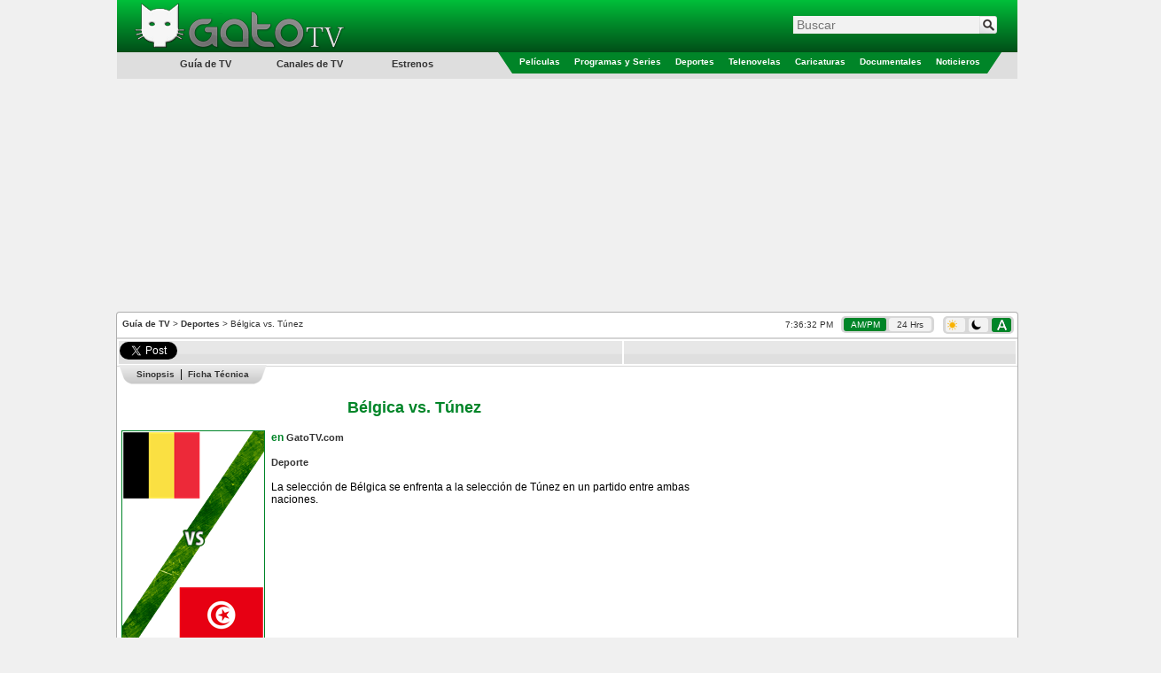

--- FILE ---
content_type: text/html; charset=utf-8
request_url: https://www.google.com/recaptcha/api2/aframe
body_size: 264
content:
<!DOCTYPE HTML><html><head><meta http-equiv="content-type" content="text/html; charset=UTF-8"></head><body><script nonce="mqrysoTYsNxKeYg6c9mC1w">/** Anti-fraud and anti-abuse applications only. See google.com/recaptcha */ try{var clients={'sodar':'https://pagead2.googlesyndication.com/pagead/sodar?'};window.addEventListener("message",function(a){try{if(a.source===window.parent){var b=JSON.parse(a.data);var c=clients[b['id']];if(c){var d=document.createElement('img');d.src=c+b['params']+'&rc='+(localStorage.getItem("rc::a")?sessionStorage.getItem("rc::b"):"");window.document.body.appendChild(d);sessionStorage.setItem("rc::e",parseInt(sessionStorage.getItem("rc::e")||0)+1);localStorage.setItem("rc::h",'1769646991213');}}}catch(b){}});window.parent.postMessage("_grecaptcha_ready", "*");}catch(b){}</script></body></html>

--- FILE ---
content_type: text/css
request_url: https://cdn.gatotv.com/21.0105.2134/deporte.css
body_size: 536
content:
a{font-weight:700}.div_MainHeaderTop_tr_B{background-color:#008528;background-image:linear-gradient(#01bf3a,#008528,#004f18);height:59px}.div_Left_MainHeaderTop_Triangle{border-left:16px solid transparent;border-top:24px solid #008528}.td_Menu_Categories_Center,.td_Menu_Categories_Divisor{vertical-align:top;height:30px;color:#FFF;padding:0}.div_Right_MainHeaderTop_Triangle{border-right:16px solid transparent;border-top:24px solid #008528}.tbl_EPG_row_selected th,.tbl_EPG_row_selected td{border-color:#008528}.div_Paging .current{background-color:#008528;border:1px solid #008528}.div_Paging a:hover{color:#008528;border-color:#008528}.div_MostrarCalendario table tr td.ui-datepicker-today a.ui-state-hover{background:#008528;border-color:#008528}.ui-widget .ui-state-hover{border:1px solid #0057b6;background:#008528;color:#FFF!important}.ui-datepicker-week-end a.ui-state-hover{background:#008528!important}.div_BottomColor{background-color:#008528;background-image:linear-gradient(#01bf3a,#008528,#004f18)}strong,h1,h2,h1 span,h2 span,.tbl_EPG a,.a_adfly,h1 a,.ul_tv_guide .li_header,.ul_SubCategory .li_header,.ui-state-default,.ui-widget-content .ui-state-default,.ui-widget .ui-state-default a{color:#008528}p,span,span b,.span_channel_name{color:#333}.a_adfly,.div_AboutOurServices a{font-weight:400}.td_Left_div_MainHeaderTop_tr_D,.td_Right_div_MainHeaderTop_tr_D{vertical-align:top;padding:0}.div_Menu_Category,.span_DarkMode_active,.span_LightMode_active,.span_AutoMode_active,.tbl_EPG_th,.tbl_EPG_th0,.tbl_EPG_th_time,.div_Related_Programs,.span_AM_PM_24H_active{background-color:#008528}.div_MostrarCalendario table tr td a.ui-state-active,.ui-state-default .ui-state-active{background:#008528}.ui-state-active,.ui-state-highlight{border-color:#008528!important}


--- FILE ---
content_type: text/css
request_url: https://cdn.gatotv.com/21.0105.2134/deporte-dark.css
body_size: 557
content:
p,span,span b{color:#f8f8f8}a{font-weight:700}.span_channel_name{color:#FFF}.div_MainHeaderTop_tr_B{background-color:#008528;background-image:linear-gradient(#01bf3a,#008528,#004f18);height:59px}.div_Left_MainHeaderTop_Triangle{border-left:16px solid transparent;border-top:24px solid #008528}.td_Menu_Categories_Center,.td_Menu_Categories_Divisor{vertical-align:top;height:30px;color:#FFF;padding:0}.div_Right_MainHeaderTop_Triangle{border-right:16px solid transparent;border-top:24px solid #008528}.tbl_EPG_row_selected th,.tbl_EPG_row_selected td{border-color:#008528}.div_Paging .current{background-color:#01bf3a;border:1px solid #01bf3a}.div_Paging a:hover{color:#01bf3a;border-color:#01bf3a}.div_MostrarCalendario table tr td.ui-datepicker-today a.ui-state-hover{background:#01bf3a;border-color:#01bf3a}.div_MostrarCalendario table tr td a.ui-state-active{background:#008528}.ui-widget .ui-state-hover{border:1px solid #01bf3a;background:#008528;color:#FFF!important}.ui-datepicker-week-end a.ui-state-hover{background:#01bf3a!important;color:#FFF!important}.ui-state-default .ui-state-active{background:#01bf3a}.div_BottomColor{background-color:#008528;background-image:linear-gradient(#01bf3a,#008528,#004f18)}strong,h1,h2,h1 span,h2 span,.tbl_EPG a,.a_adfly,h1 a,.ul_tv_guide .li_header,.ul_SubCategory .li_header,.ui-state-default,.ui-widget-content .ui-state-default,.ui-widget .ui-state-default a{color:#01bf3a}.a_adfly,.div_AboutOurServices a{font-weight:400}.td_Left_div_MainHeaderTop_tr_D,.td_Right_div_MainHeaderTop_tr_D{vertical-align:top;padding:0}.div_Menu_Category,.span_DarkMode_active,.span_LightMode_active,.span_AutoMode_active,.tbl_EPG_th,.tbl_EPG_th0,.tbl_EPG_th_time,.div_Related_Programs,.span_AM_PM_24H_active{background-color:#008528}.ui-state-active,.ui-state-highlight{border-color:#01bf3a!important}
